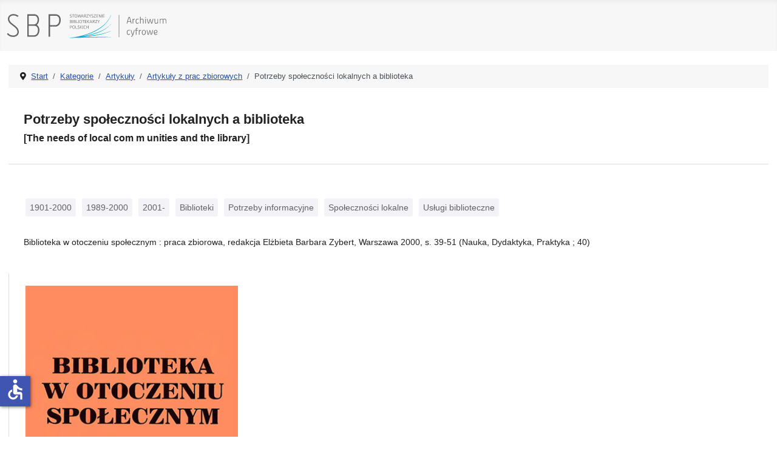

--- FILE ---
content_type: text/html; charset=utf-8
request_url: https://ac.sbp.pl/index.php/kategorie/artykuly/artykuly-z-prac-zbiorowych/potrzeby-spolecznosci-lokalnych-a-biblioteka
body_size: 4378
content:
<!DOCTYPE html>
<html lang="pl-pl" dir="ltr">
<head>
    <meta charset="utf-8">
	<meta name="author" content="JM">
	<meta name="viewport" content="width=device-width, initial-scale=1">
	<meta name="generator" content="Joomla! - Open Source Content Management">
	<title>Kategorie - Artykuły z prac zbiorowych - Potrzeby społeczności lokalnych a biblioteka</title>
	<link href="/media/system/images/joomla-favicon.svg" rel="icon" type="image/svg+xml">
	<link href="/media/system/images/favicon.ico" rel="alternate icon" type="image/vnd.microsoft.icon">
	<link href="/media/system/images/joomla-favicon-pinned.svg" rel="mask-icon" color="#000">

    <link href="/media/system/css/joomla-fontawesome.min.css?5114e59049555eed39be3e7bc5fb03d9" rel="lazy-stylesheet" /><noscript><link href="/media/system/css/joomla-fontawesome.min.css?5114e59049555eed39be3e7bc5fb03d9" rel="stylesheet" /></noscript>
	<link href="/media/templates/site/cassiopeia/css/template.min.css?5114e59049555eed39be3e7bc5fb03d9" rel="stylesheet" />
	<link href="/media/templates/site/cassiopeia/css/global/colors_standard.min.css?5114e59049555eed39be3e7bc5fb03d9" rel="stylesheet" />
	<link href="/media/templates/site/cassiopeia/css/vendor/joomla-custom-elements/joomla-alert.min.css?0.2.0" rel="stylesheet" />
	<link href="/media/templates/site/cassiopeia/css/user.css?5114e59049555eed39be3e7bc5fb03d9" rel="stylesheet" />
	<link href="/components/com_abook/assets/css/style.css" rel="stylesheet" />
	<style>:root {
		--hue: 214;
		--template-bg-light: #f0f4fb;
		--template-text-dark: #495057;
		--template-text-light: #ffffff;
		--template-link-color: var(--link-color);
		--template-special-color: #001B4C;
		
	}</style>

    <script src="/media/mod_menu/js/menu-es5.min.js?5114e59049555eed39be3e7bc5fb03d9" nomodule defer></script>
	<script type="application/json" class="joomla-script-options new">{"joomla.jtext":{"ERROR":"B\u0142\u0105d","MESSAGE":"Wiadomo\u015b\u0107","NOTICE":"Uwaga","WARNING":"Ostrze\u017cenie","JCLOSE":"Zamknij","JOK":"OK","JOPEN":"Otw\u00f3rz","JLIB_FORM_CONTAINS_INVALID_FIELDS":"Nie mo\u017cna przes\u0142a\u0107 formularza, poniewa\u017c brakuje w nim wymaganych danych. <br> Popraw zaznaczone pola i spr\u00f3buj ponownie.","JLIB_FORM_FIELD_REQUIRED_VALUE":"Wype\u0142nij to pole","JLIB_FORM_FIELD_REQUIRED_CHECK":"Musi by\u0107 wybrana jedna z opcji","JLIB_FORM_FIELD_INVALID_VALUE":"Ta warto\u015b\u0107 jest nieprawid\u0142owa"},"system.paths":{"root":"","rootFull":"https:\/\/ac.sbp.pl\/","base":"","baseFull":"https:\/\/ac.sbp.pl\/"},"csrf.token":"1a5f0495d4091822d605b8bba9fb6418","system.keepalive":{"interval":840000,"uri":"\/index.php\/component\/ajax\/?format=json"},"accessibility-options":{"labels":{"menuTitle":"Ustawienia dost\u0119pno\u015bci","increaseText":"Zwi\u0119ksz rozmiar tekstu","decreaseText":"Zmniejsz rozmiar tekstu","increaseTextSpacing":"Zwi\u0119ksz odst\u0119py w tek\u015bcie","decreaseTextSpacing":"Zmniejsz odst\u0119py w tek\u015bcie","invertColors":"Odwr\u00f3\u0107 kolory","grayHues":"Szare odcienie","underlineLinks":"Podkre\u015blaj \u0142\u0105cza","bigCursor":"Du\u017cy kursor","readingGuide":"Przewodnik czytania","textToSpeech":"Tekst na mow\u0119","speechToText":"Mowa na tekst","resetTitle":"Wyczy\u015b\u0107","closeTitle":"Zamknij"},"icon":{"position":{"left":{"size":"0","units":"px"}},"useEmojis":false},"hotkeys":{"enabled":true,"helpTitles":true},"textToSpeechLang":["pl-PL"],"speechToTextLang":["pl-PL"]}}</script>
	<script src="/media/system/js/core.min.js?37ffe4186289eba9c5df81bea44080aff77b9684"></script>
	<script src="/media/templates/site/cassiopeia/js/template.min.js?5114e59049555eed39be3e7bc5fb03d9" defer></script>
	<script src="/media/system/js/keepalive-es5.min.js?4eac3f5b0c42a860f0f438ed1bea8b0bdddb3804" defer nomodule></script>
	<script src="/media/system/js/messages-es5.min.js?c29829fd2432533d05b15b771f86c6637708bd9d" nomodule defer></script>
	<script src="/media/system/js/fields/validate.min.js?16f3d8b4bad90666d11636743950e1c4fade735f" defer></script>
	<script src="/media/system/js/keepalive.min.js?9f10654c2f49ca104ca0449def6eec3f06bd19c0" type="module"></script>
	<script src="/media/system/js/messages.min.js?7f7aa28ac8e8d42145850e8b45b3bc82ff9a6411" type="module"></script>
	<script src="/media/vendor/accessibility/js/accessibility.min.js?3.0.17" defer></script>
	<script type="application/ld+json">{"@context":"https:\/\/schema.org","@type":"BreadcrumbList","itemListElement":[{"@type":"ListItem","position":1,"item":{"@id":"https:\/\/ac.sbp.pl\/index.php","name":"Start"}},{"@type":"ListItem","position":2,"item":{"@id":"https:\/\/ac.sbp.pl\/index.php\/kategorie","name":"Kategorie"}},{"@type":"ListItem","position":3,"item":{"@id":"https:\/\/ac.sbp.pl\/index.php\/kategorie\/artykuly","name":"Artykuły"}},{"@type":"ListItem","position":4,"item":{"@id":"https:\/\/ac.sbp.pl\/index.php\/kategorie\/artykuly\/artykuly-z-prac-zbiorowych","name":"Artykuły z prac zbiorowych"}},{"@type":"ListItem","position":5,"item":{"name":"Potrzeby społeczności lokalnych a biblioteka"}}]}</script>
	<script type="module">window.addEventListener("load", function() {new Accessibility(Joomla.getOptions("accessibility-options") || {});});</script>

</head>

<body class="site com_abook wrapper-static view-book no-layout no-task itemid-104 has-sidebar-right">
    <header class="header container-header full-width">

        
        
                    <div class="grid-child">
                <div class="navbar-brand">
                    <a class="brand-logo" href="/">
                        <img loading="eager" decoding="async" src="https://ac.sbp.pl/images/sbp_ac.svg" alt="Stowarzyszenie Bibliotekarzy Polskich - Archiwum cyfrowe" width="335" height="60">                    </a>
                                    </div>
            </div>
        
            </header>

    <div class="site-grid">
        
        
        
        
        <div class="grid-child container-component">
            <nav class="mod-breadcrumbs__wrapper" aria-label="Breadcrumbs">
    <ol class="mod-breadcrumbs breadcrumb px-3 py-2">
                    <li class="mod-breadcrumbs__divider float-start">
                <span class="divider icon-location icon-fw" aria-hidden="true"></span>
            </li>
        
        <li class="mod-breadcrumbs__item breadcrumb-item"><a href="/index.php" class="pathway"><span>Start</span></a></li><li class="mod-breadcrumbs__item breadcrumb-item"><a href="/index.php/kategorie" class="pathway"><span>Kategorie</span></a></li><li class="mod-breadcrumbs__item breadcrumb-item"><a href="/index.php/kategorie/artykuly" class="pathway"><span>Artykuły</span></a></li><li class="mod-breadcrumbs__item breadcrumb-item"><a href="/index.php/kategorie/artykuly/artykuly-z-prac-zbiorowych" class="pathway"><span>Artykuły z prac zbiorowych</span></a></li><li class="mod-breadcrumbs__item breadcrumb-item active"><span>Potrzeby społeczności lokalnych a biblioteka</span></li>    </ol>
    </nav>

            
            <div id="system-message-container" aria-live="polite"></div>

            <main>
            
<div class="com-content-article item-page" itemscope="" itemtype="https://schema.org/Article">

<div class="container">
  <div class="row">
    <div class="col-sm-12 all">

	<meta itemprop="inLanguage" content="pl-PL">
	
		<div class="page-header">
		<h1 class="book_title" itemprop="headline">Potrzeby społeczności lokalnych a biblioteka</h1>
		<h2 class="book_title">[The needs of local com m unities and the library]</h2>
		</div>
		
	</div>
  </div>

  <div class="row">
    <div class="col-sm-9 main">

			        	<div class="row-fluid">
                	<div class="tags">
																					<span class="tag-1443 tag-list0">
					<a href="/index.php/indeks-przedmiotowy/1901-2000" class="label btn-info">
						1901-2000					</a>
				</span>
																								<span class="tag-1450 tag-list1">
					<a href="/index.php/indeks-przedmiotowy/1989-2000" class="label btn-info">
						1989-2000					</a>
				</span>
																								<span class="tag-1444 tag-list2">
					<a href="/index.php/indeks-przedmiotowy/2001-" class="label btn-info">
						2001-					</a>
				</span>
																								<span class="tag-129 tag-list3">
					<a href="/index.php/indeks-przedmiotowy/biblioteki" class="label btn-info">
						Biblioteki					</a>
				</span>
																								<span class="tag-907 tag-list4">
					<a href="/index.php/indeks-przedmiotowy/potrzeby-informacyjne" class="label btn-info">
						Potrzeby informacyjne					</a>
				</span>
																								<span class="tag-1122 tag-list5">
					<a href="/index.php/indeks-przedmiotowy/spolecznosci-lokalne" class="label btn-info">
						Społeczności lokalne					</a>
				</span>
																								<span class="tag-1273 tag-list6">
					<a href="/index.php/indeks-przedmiotowy/uslugi-biblioteczne" class="label btn-info">
						Usługi biblioteczne					</a>
				</span>
					
</div>
		</div>
        
			<div itemprop="articleBody" class="com-content-article__body">
			<p>Biblioteka w otoczeniu społecznym : praca zbiorowa, redakcja Elżbieta Barbara Zybert, Warszawa 2000, s. 39-51 (Nauka, Dydaktyka, Praktyka ; 40)</p>		</div>
	
		
	</div>

    <div class="col-sm-3 details">

	<div class="item-image">

												<div class="book-banner-img">
                        <img width="350" height="" class="sbp-img-responsive ramka" alt="Potrzeby społeczności lokalnych a biblioteka" title="Potrzeby społeczności lokalnych a biblioteka" src="/images/books/Biblioteka-w-otoczeniu-spolecznym.jpg#joomlaImage://local-images/books/Biblioteka-w-otoczeniu-spolecznym.jpg?width=340&height=500" alt="Okładka Potrzeby społeczności lokalnych a biblioteka" />                        </div>
						
	</div>
	
	<div class="article-info text-muted">
	
											<dd class="createdby" itemprop="author" itemscope="" itemtype="https://schema.org/Person"><div class="label">Autor</div><div class="value">
						<a itemprop="url" href="/index.php/autorzy/banacka-marianna">Marianna Banacka</a>                        		</div>
					
											<dd class="category-name">
								
							<div class="label">
								Kategoria							</div>
							<div class="value"><a href="/index.php/kategorie/artykuly/artykuly-z-prac-zbiorowych" itemprop="genre">Artykuły z prac zbiorowych</a></div>
							        
                    		
						</dd>

			        			        						<dd class="data">
							<div class="label">Rok wydania</div>
							<div class="value">2000</div>
						</dd>
			        			        						<dd class="data">
							<div class="label">ISBN</div>
							<div class="value">83-87629-48-0</div>
						</dd>
			        																<dd class="data">
							<div class="label">Język</div>
							<div class="value">polski</div>
						</dd>
                     	
	</div>
	
	<div class="com-content-article__links content-links text-muted">
		<div class="com-content-article__links content-list">
			        			        <div class="com-content-article__link content-links-a">
			        <a class="btn link btn-block" href="http://pliki.sbp.pl/ac/NDP_040.pdf#page=40" target="_blank" rel="nofollow noopener noreferrer">Pobierz publikację</a></li>
			        </div>
								        			        			</div>
	</div>
					
</div>
            </main>
            
        </div>

                <div class="grid-child container-sidebar-right">
            <div class="sidebar-right card ">
        <div class="card-body">
                <ul class="mod-menu mod-list nav ">
<li class="nav-item item-101 default"><a href="/index.php" >Start</a></li><li class="nav-item item-102"><a href="/index.php/wyszukiwanie" >Wyszukiwanie</a></li><li class="nav-item item-103"><a href="/index.php/autorzy" >Autorzy</a></li><li class="nav-item item-104 current active"><a href="/index.php/kategorie" aria-current="location">Kategorie</a></li><li class="nav-item item-105"><a href="/index.php/indeks-przedmiotowy" >Indeks przedmiotowy</a></li></ul>
    </div>
</div>

        </div>
        
        
            </div>

        <footer class="container-footer footer full-width">
        <div class="grid-child">
            
<div id="mod-custom16" class="mod-custom custom">
    <div class="container">
<div class="row">
<div class="col-sm-10 main">
<p>Projekt "Rozbudowa i podniesienie jakości dostępu do zasobów naukowych Archiwum Cyfrowego Wydawnictwa SBP" uzyskał dofinansowanie Ministra Edukacji i Nauki w ramach programu Społeczna Odpowiedzialność Nauki na podstawie umowy nr SONP/SN/512254/2021; kwota dofinansowania 102 000,00 zł; całkowita wartość projektu 116 600,00 zł.</p>
</div>
<div class="col-sm-2 logo"><img src="/images/pl.png" alt="Rzeczypospolita Polska" /></div>
</div>
<hr />
<div class="row">
<div class="col-sm-10 main">
<p>Digitalizacja czasopism: "Bibliotekarz" (z lat 1945-1960) oraz "Poradnik Bibliotekarza" (z lat 1949-1965) została w 2018 r. dofinansowana ze środków Ministra Kultury i Dziedzictwa Narodowego.</p>
</div>
<div class="col-sm-2 logo"><img src="/images/mkidzn.svg" alt="Ministerstwo Kultury i Dziedzictwa Narodowego" /></div>
</div>
<hr />
<div class="row">
<div class="col-sm-8 main">
<p>Dofinansowano ze środków Programu Dziedzictwo Cyfrowe, zarządzanego przez Narodowy Instytut Audiowizualny.</p>
</div>
<div class="col-sm-2 logo"><img src="/images/nia.svg" alt="Narodowy Instytut Audiowizualny" /></div>
<div class="col-sm-2 logo"><img src="/images/dc.svg" alt="Dziedzictwo cyfrowe" /></div>
</div>
</div></div>

        </div>
    </footer>
    
            <a href="#top" id="back-top" class="back-to-top-link" aria-label="Początek strony">
            <span class="icon-arrow-up icon-fw" aria-hidden="true"></span>
        </a>
    
    
</body>
</html>
